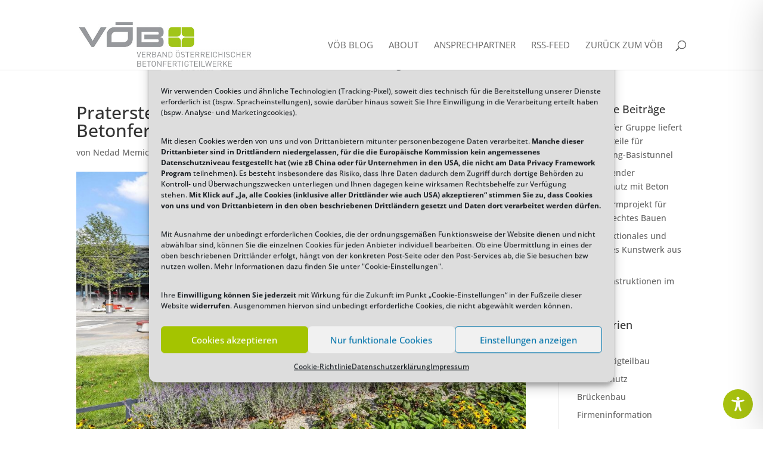

--- FILE ---
content_type: text/css
request_url: https://blog.voeb.com/wp-content/themes/di-yourtech/style.css?ver=6.9
body_size: 137
content:
/* 
Theme Name: DI YourTech
Description: Childtheme 
Author: Designers Inn 
Template: di-basis 
Version: 1.4 
*/


.et_pb_widget_area_left {
    border-right-width: 0;
}
.sub-menu {min-width:300px;}
#top-menu li li a {width: 300px;}

.et_pb_blog_grid_dropshadow .et_pb_post {
    box-shadow: 0 1px 10px rgba(0, 0, 0, 1);
}